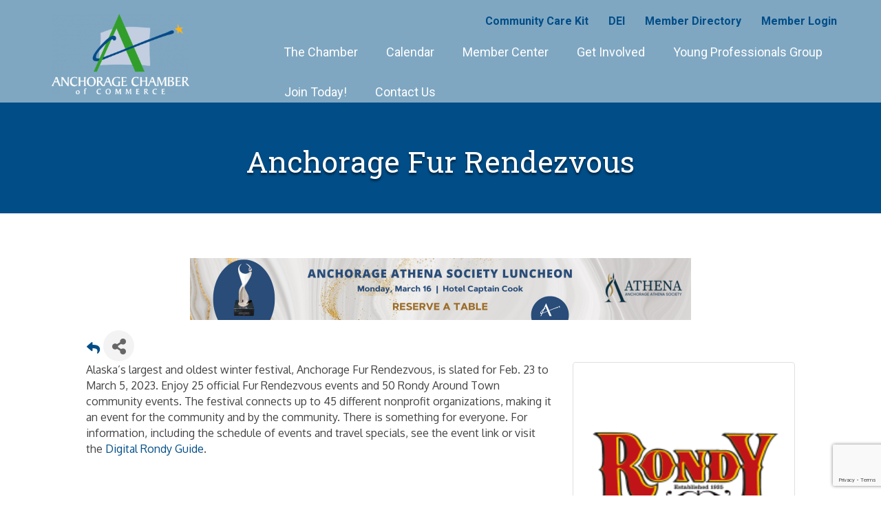

--- FILE ---
content_type: text/html; charset=utf-8
request_url: https://www.google.com/recaptcha/enterprise/anchor?ar=1&k=6LfI_T8rAAAAAMkWHrLP_GfSf3tLy9tKa839wcWa&co=aHR0cHM6Ly9idXNpbmVzcy5hbmNob3JhZ2VjaGFtYmVyLm9yZzo0NDM.&hl=en&v=PoyoqOPhxBO7pBk68S4YbpHZ&size=invisible&anchor-ms=20000&execute-ms=30000&cb=1ynoe0n1urjb
body_size: 48783
content:
<!DOCTYPE HTML><html dir="ltr" lang="en"><head><meta http-equiv="Content-Type" content="text/html; charset=UTF-8">
<meta http-equiv="X-UA-Compatible" content="IE=edge">
<title>reCAPTCHA</title>
<style type="text/css">
/* cyrillic-ext */
@font-face {
  font-family: 'Roboto';
  font-style: normal;
  font-weight: 400;
  font-stretch: 100%;
  src: url(//fonts.gstatic.com/s/roboto/v48/KFO7CnqEu92Fr1ME7kSn66aGLdTylUAMa3GUBHMdazTgWw.woff2) format('woff2');
  unicode-range: U+0460-052F, U+1C80-1C8A, U+20B4, U+2DE0-2DFF, U+A640-A69F, U+FE2E-FE2F;
}
/* cyrillic */
@font-face {
  font-family: 'Roboto';
  font-style: normal;
  font-weight: 400;
  font-stretch: 100%;
  src: url(//fonts.gstatic.com/s/roboto/v48/KFO7CnqEu92Fr1ME7kSn66aGLdTylUAMa3iUBHMdazTgWw.woff2) format('woff2');
  unicode-range: U+0301, U+0400-045F, U+0490-0491, U+04B0-04B1, U+2116;
}
/* greek-ext */
@font-face {
  font-family: 'Roboto';
  font-style: normal;
  font-weight: 400;
  font-stretch: 100%;
  src: url(//fonts.gstatic.com/s/roboto/v48/KFO7CnqEu92Fr1ME7kSn66aGLdTylUAMa3CUBHMdazTgWw.woff2) format('woff2');
  unicode-range: U+1F00-1FFF;
}
/* greek */
@font-face {
  font-family: 'Roboto';
  font-style: normal;
  font-weight: 400;
  font-stretch: 100%;
  src: url(//fonts.gstatic.com/s/roboto/v48/KFO7CnqEu92Fr1ME7kSn66aGLdTylUAMa3-UBHMdazTgWw.woff2) format('woff2');
  unicode-range: U+0370-0377, U+037A-037F, U+0384-038A, U+038C, U+038E-03A1, U+03A3-03FF;
}
/* math */
@font-face {
  font-family: 'Roboto';
  font-style: normal;
  font-weight: 400;
  font-stretch: 100%;
  src: url(//fonts.gstatic.com/s/roboto/v48/KFO7CnqEu92Fr1ME7kSn66aGLdTylUAMawCUBHMdazTgWw.woff2) format('woff2');
  unicode-range: U+0302-0303, U+0305, U+0307-0308, U+0310, U+0312, U+0315, U+031A, U+0326-0327, U+032C, U+032F-0330, U+0332-0333, U+0338, U+033A, U+0346, U+034D, U+0391-03A1, U+03A3-03A9, U+03B1-03C9, U+03D1, U+03D5-03D6, U+03F0-03F1, U+03F4-03F5, U+2016-2017, U+2034-2038, U+203C, U+2040, U+2043, U+2047, U+2050, U+2057, U+205F, U+2070-2071, U+2074-208E, U+2090-209C, U+20D0-20DC, U+20E1, U+20E5-20EF, U+2100-2112, U+2114-2115, U+2117-2121, U+2123-214F, U+2190, U+2192, U+2194-21AE, U+21B0-21E5, U+21F1-21F2, U+21F4-2211, U+2213-2214, U+2216-22FF, U+2308-230B, U+2310, U+2319, U+231C-2321, U+2336-237A, U+237C, U+2395, U+239B-23B7, U+23D0, U+23DC-23E1, U+2474-2475, U+25AF, U+25B3, U+25B7, U+25BD, U+25C1, U+25CA, U+25CC, U+25FB, U+266D-266F, U+27C0-27FF, U+2900-2AFF, U+2B0E-2B11, U+2B30-2B4C, U+2BFE, U+3030, U+FF5B, U+FF5D, U+1D400-1D7FF, U+1EE00-1EEFF;
}
/* symbols */
@font-face {
  font-family: 'Roboto';
  font-style: normal;
  font-weight: 400;
  font-stretch: 100%;
  src: url(//fonts.gstatic.com/s/roboto/v48/KFO7CnqEu92Fr1ME7kSn66aGLdTylUAMaxKUBHMdazTgWw.woff2) format('woff2');
  unicode-range: U+0001-000C, U+000E-001F, U+007F-009F, U+20DD-20E0, U+20E2-20E4, U+2150-218F, U+2190, U+2192, U+2194-2199, U+21AF, U+21E6-21F0, U+21F3, U+2218-2219, U+2299, U+22C4-22C6, U+2300-243F, U+2440-244A, U+2460-24FF, U+25A0-27BF, U+2800-28FF, U+2921-2922, U+2981, U+29BF, U+29EB, U+2B00-2BFF, U+4DC0-4DFF, U+FFF9-FFFB, U+10140-1018E, U+10190-1019C, U+101A0, U+101D0-101FD, U+102E0-102FB, U+10E60-10E7E, U+1D2C0-1D2D3, U+1D2E0-1D37F, U+1F000-1F0FF, U+1F100-1F1AD, U+1F1E6-1F1FF, U+1F30D-1F30F, U+1F315, U+1F31C, U+1F31E, U+1F320-1F32C, U+1F336, U+1F378, U+1F37D, U+1F382, U+1F393-1F39F, U+1F3A7-1F3A8, U+1F3AC-1F3AF, U+1F3C2, U+1F3C4-1F3C6, U+1F3CA-1F3CE, U+1F3D4-1F3E0, U+1F3ED, U+1F3F1-1F3F3, U+1F3F5-1F3F7, U+1F408, U+1F415, U+1F41F, U+1F426, U+1F43F, U+1F441-1F442, U+1F444, U+1F446-1F449, U+1F44C-1F44E, U+1F453, U+1F46A, U+1F47D, U+1F4A3, U+1F4B0, U+1F4B3, U+1F4B9, U+1F4BB, U+1F4BF, U+1F4C8-1F4CB, U+1F4D6, U+1F4DA, U+1F4DF, U+1F4E3-1F4E6, U+1F4EA-1F4ED, U+1F4F7, U+1F4F9-1F4FB, U+1F4FD-1F4FE, U+1F503, U+1F507-1F50B, U+1F50D, U+1F512-1F513, U+1F53E-1F54A, U+1F54F-1F5FA, U+1F610, U+1F650-1F67F, U+1F687, U+1F68D, U+1F691, U+1F694, U+1F698, U+1F6AD, U+1F6B2, U+1F6B9-1F6BA, U+1F6BC, U+1F6C6-1F6CF, U+1F6D3-1F6D7, U+1F6E0-1F6EA, U+1F6F0-1F6F3, U+1F6F7-1F6FC, U+1F700-1F7FF, U+1F800-1F80B, U+1F810-1F847, U+1F850-1F859, U+1F860-1F887, U+1F890-1F8AD, U+1F8B0-1F8BB, U+1F8C0-1F8C1, U+1F900-1F90B, U+1F93B, U+1F946, U+1F984, U+1F996, U+1F9E9, U+1FA00-1FA6F, U+1FA70-1FA7C, U+1FA80-1FA89, U+1FA8F-1FAC6, U+1FACE-1FADC, U+1FADF-1FAE9, U+1FAF0-1FAF8, U+1FB00-1FBFF;
}
/* vietnamese */
@font-face {
  font-family: 'Roboto';
  font-style: normal;
  font-weight: 400;
  font-stretch: 100%;
  src: url(//fonts.gstatic.com/s/roboto/v48/KFO7CnqEu92Fr1ME7kSn66aGLdTylUAMa3OUBHMdazTgWw.woff2) format('woff2');
  unicode-range: U+0102-0103, U+0110-0111, U+0128-0129, U+0168-0169, U+01A0-01A1, U+01AF-01B0, U+0300-0301, U+0303-0304, U+0308-0309, U+0323, U+0329, U+1EA0-1EF9, U+20AB;
}
/* latin-ext */
@font-face {
  font-family: 'Roboto';
  font-style: normal;
  font-weight: 400;
  font-stretch: 100%;
  src: url(//fonts.gstatic.com/s/roboto/v48/KFO7CnqEu92Fr1ME7kSn66aGLdTylUAMa3KUBHMdazTgWw.woff2) format('woff2');
  unicode-range: U+0100-02BA, U+02BD-02C5, U+02C7-02CC, U+02CE-02D7, U+02DD-02FF, U+0304, U+0308, U+0329, U+1D00-1DBF, U+1E00-1E9F, U+1EF2-1EFF, U+2020, U+20A0-20AB, U+20AD-20C0, U+2113, U+2C60-2C7F, U+A720-A7FF;
}
/* latin */
@font-face {
  font-family: 'Roboto';
  font-style: normal;
  font-weight: 400;
  font-stretch: 100%;
  src: url(//fonts.gstatic.com/s/roboto/v48/KFO7CnqEu92Fr1ME7kSn66aGLdTylUAMa3yUBHMdazQ.woff2) format('woff2');
  unicode-range: U+0000-00FF, U+0131, U+0152-0153, U+02BB-02BC, U+02C6, U+02DA, U+02DC, U+0304, U+0308, U+0329, U+2000-206F, U+20AC, U+2122, U+2191, U+2193, U+2212, U+2215, U+FEFF, U+FFFD;
}
/* cyrillic-ext */
@font-face {
  font-family: 'Roboto';
  font-style: normal;
  font-weight: 500;
  font-stretch: 100%;
  src: url(//fonts.gstatic.com/s/roboto/v48/KFO7CnqEu92Fr1ME7kSn66aGLdTylUAMa3GUBHMdazTgWw.woff2) format('woff2');
  unicode-range: U+0460-052F, U+1C80-1C8A, U+20B4, U+2DE0-2DFF, U+A640-A69F, U+FE2E-FE2F;
}
/* cyrillic */
@font-face {
  font-family: 'Roboto';
  font-style: normal;
  font-weight: 500;
  font-stretch: 100%;
  src: url(//fonts.gstatic.com/s/roboto/v48/KFO7CnqEu92Fr1ME7kSn66aGLdTylUAMa3iUBHMdazTgWw.woff2) format('woff2');
  unicode-range: U+0301, U+0400-045F, U+0490-0491, U+04B0-04B1, U+2116;
}
/* greek-ext */
@font-face {
  font-family: 'Roboto';
  font-style: normal;
  font-weight: 500;
  font-stretch: 100%;
  src: url(//fonts.gstatic.com/s/roboto/v48/KFO7CnqEu92Fr1ME7kSn66aGLdTylUAMa3CUBHMdazTgWw.woff2) format('woff2');
  unicode-range: U+1F00-1FFF;
}
/* greek */
@font-face {
  font-family: 'Roboto';
  font-style: normal;
  font-weight: 500;
  font-stretch: 100%;
  src: url(//fonts.gstatic.com/s/roboto/v48/KFO7CnqEu92Fr1ME7kSn66aGLdTylUAMa3-UBHMdazTgWw.woff2) format('woff2');
  unicode-range: U+0370-0377, U+037A-037F, U+0384-038A, U+038C, U+038E-03A1, U+03A3-03FF;
}
/* math */
@font-face {
  font-family: 'Roboto';
  font-style: normal;
  font-weight: 500;
  font-stretch: 100%;
  src: url(//fonts.gstatic.com/s/roboto/v48/KFO7CnqEu92Fr1ME7kSn66aGLdTylUAMawCUBHMdazTgWw.woff2) format('woff2');
  unicode-range: U+0302-0303, U+0305, U+0307-0308, U+0310, U+0312, U+0315, U+031A, U+0326-0327, U+032C, U+032F-0330, U+0332-0333, U+0338, U+033A, U+0346, U+034D, U+0391-03A1, U+03A3-03A9, U+03B1-03C9, U+03D1, U+03D5-03D6, U+03F0-03F1, U+03F4-03F5, U+2016-2017, U+2034-2038, U+203C, U+2040, U+2043, U+2047, U+2050, U+2057, U+205F, U+2070-2071, U+2074-208E, U+2090-209C, U+20D0-20DC, U+20E1, U+20E5-20EF, U+2100-2112, U+2114-2115, U+2117-2121, U+2123-214F, U+2190, U+2192, U+2194-21AE, U+21B0-21E5, U+21F1-21F2, U+21F4-2211, U+2213-2214, U+2216-22FF, U+2308-230B, U+2310, U+2319, U+231C-2321, U+2336-237A, U+237C, U+2395, U+239B-23B7, U+23D0, U+23DC-23E1, U+2474-2475, U+25AF, U+25B3, U+25B7, U+25BD, U+25C1, U+25CA, U+25CC, U+25FB, U+266D-266F, U+27C0-27FF, U+2900-2AFF, U+2B0E-2B11, U+2B30-2B4C, U+2BFE, U+3030, U+FF5B, U+FF5D, U+1D400-1D7FF, U+1EE00-1EEFF;
}
/* symbols */
@font-face {
  font-family: 'Roboto';
  font-style: normal;
  font-weight: 500;
  font-stretch: 100%;
  src: url(//fonts.gstatic.com/s/roboto/v48/KFO7CnqEu92Fr1ME7kSn66aGLdTylUAMaxKUBHMdazTgWw.woff2) format('woff2');
  unicode-range: U+0001-000C, U+000E-001F, U+007F-009F, U+20DD-20E0, U+20E2-20E4, U+2150-218F, U+2190, U+2192, U+2194-2199, U+21AF, U+21E6-21F0, U+21F3, U+2218-2219, U+2299, U+22C4-22C6, U+2300-243F, U+2440-244A, U+2460-24FF, U+25A0-27BF, U+2800-28FF, U+2921-2922, U+2981, U+29BF, U+29EB, U+2B00-2BFF, U+4DC0-4DFF, U+FFF9-FFFB, U+10140-1018E, U+10190-1019C, U+101A0, U+101D0-101FD, U+102E0-102FB, U+10E60-10E7E, U+1D2C0-1D2D3, U+1D2E0-1D37F, U+1F000-1F0FF, U+1F100-1F1AD, U+1F1E6-1F1FF, U+1F30D-1F30F, U+1F315, U+1F31C, U+1F31E, U+1F320-1F32C, U+1F336, U+1F378, U+1F37D, U+1F382, U+1F393-1F39F, U+1F3A7-1F3A8, U+1F3AC-1F3AF, U+1F3C2, U+1F3C4-1F3C6, U+1F3CA-1F3CE, U+1F3D4-1F3E0, U+1F3ED, U+1F3F1-1F3F3, U+1F3F5-1F3F7, U+1F408, U+1F415, U+1F41F, U+1F426, U+1F43F, U+1F441-1F442, U+1F444, U+1F446-1F449, U+1F44C-1F44E, U+1F453, U+1F46A, U+1F47D, U+1F4A3, U+1F4B0, U+1F4B3, U+1F4B9, U+1F4BB, U+1F4BF, U+1F4C8-1F4CB, U+1F4D6, U+1F4DA, U+1F4DF, U+1F4E3-1F4E6, U+1F4EA-1F4ED, U+1F4F7, U+1F4F9-1F4FB, U+1F4FD-1F4FE, U+1F503, U+1F507-1F50B, U+1F50D, U+1F512-1F513, U+1F53E-1F54A, U+1F54F-1F5FA, U+1F610, U+1F650-1F67F, U+1F687, U+1F68D, U+1F691, U+1F694, U+1F698, U+1F6AD, U+1F6B2, U+1F6B9-1F6BA, U+1F6BC, U+1F6C6-1F6CF, U+1F6D3-1F6D7, U+1F6E0-1F6EA, U+1F6F0-1F6F3, U+1F6F7-1F6FC, U+1F700-1F7FF, U+1F800-1F80B, U+1F810-1F847, U+1F850-1F859, U+1F860-1F887, U+1F890-1F8AD, U+1F8B0-1F8BB, U+1F8C0-1F8C1, U+1F900-1F90B, U+1F93B, U+1F946, U+1F984, U+1F996, U+1F9E9, U+1FA00-1FA6F, U+1FA70-1FA7C, U+1FA80-1FA89, U+1FA8F-1FAC6, U+1FACE-1FADC, U+1FADF-1FAE9, U+1FAF0-1FAF8, U+1FB00-1FBFF;
}
/* vietnamese */
@font-face {
  font-family: 'Roboto';
  font-style: normal;
  font-weight: 500;
  font-stretch: 100%;
  src: url(//fonts.gstatic.com/s/roboto/v48/KFO7CnqEu92Fr1ME7kSn66aGLdTylUAMa3OUBHMdazTgWw.woff2) format('woff2');
  unicode-range: U+0102-0103, U+0110-0111, U+0128-0129, U+0168-0169, U+01A0-01A1, U+01AF-01B0, U+0300-0301, U+0303-0304, U+0308-0309, U+0323, U+0329, U+1EA0-1EF9, U+20AB;
}
/* latin-ext */
@font-face {
  font-family: 'Roboto';
  font-style: normal;
  font-weight: 500;
  font-stretch: 100%;
  src: url(//fonts.gstatic.com/s/roboto/v48/KFO7CnqEu92Fr1ME7kSn66aGLdTylUAMa3KUBHMdazTgWw.woff2) format('woff2');
  unicode-range: U+0100-02BA, U+02BD-02C5, U+02C7-02CC, U+02CE-02D7, U+02DD-02FF, U+0304, U+0308, U+0329, U+1D00-1DBF, U+1E00-1E9F, U+1EF2-1EFF, U+2020, U+20A0-20AB, U+20AD-20C0, U+2113, U+2C60-2C7F, U+A720-A7FF;
}
/* latin */
@font-face {
  font-family: 'Roboto';
  font-style: normal;
  font-weight: 500;
  font-stretch: 100%;
  src: url(//fonts.gstatic.com/s/roboto/v48/KFO7CnqEu92Fr1ME7kSn66aGLdTylUAMa3yUBHMdazQ.woff2) format('woff2');
  unicode-range: U+0000-00FF, U+0131, U+0152-0153, U+02BB-02BC, U+02C6, U+02DA, U+02DC, U+0304, U+0308, U+0329, U+2000-206F, U+20AC, U+2122, U+2191, U+2193, U+2212, U+2215, U+FEFF, U+FFFD;
}
/* cyrillic-ext */
@font-face {
  font-family: 'Roboto';
  font-style: normal;
  font-weight: 900;
  font-stretch: 100%;
  src: url(//fonts.gstatic.com/s/roboto/v48/KFO7CnqEu92Fr1ME7kSn66aGLdTylUAMa3GUBHMdazTgWw.woff2) format('woff2');
  unicode-range: U+0460-052F, U+1C80-1C8A, U+20B4, U+2DE0-2DFF, U+A640-A69F, U+FE2E-FE2F;
}
/* cyrillic */
@font-face {
  font-family: 'Roboto';
  font-style: normal;
  font-weight: 900;
  font-stretch: 100%;
  src: url(//fonts.gstatic.com/s/roboto/v48/KFO7CnqEu92Fr1ME7kSn66aGLdTylUAMa3iUBHMdazTgWw.woff2) format('woff2');
  unicode-range: U+0301, U+0400-045F, U+0490-0491, U+04B0-04B1, U+2116;
}
/* greek-ext */
@font-face {
  font-family: 'Roboto';
  font-style: normal;
  font-weight: 900;
  font-stretch: 100%;
  src: url(//fonts.gstatic.com/s/roboto/v48/KFO7CnqEu92Fr1ME7kSn66aGLdTylUAMa3CUBHMdazTgWw.woff2) format('woff2');
  unicode-range: U+1F00-1FFF;
}
/* greek */
@font-face {
  font-family: 'Roboto';
  font-style: normal;
  font-weight: 900;
  font-stretch: 100%;
  src: url(//fonts.gstatic.com/s/roboto/v48/KFO7CnqEu92Fr1ME7kSn66aGLdTylUAMa3-UBHMdazTgWw.woff2) format('woff2');
  unicode-range: U+0370-0377, U+037A-037F, U+0384-038A, U+038C, U+038E-03A1, U+03A3-03FF;
}
/* math */
@font-face {
  font-family: 'Roboto';
  font-style: normal;
  font-weight: 900;
  font-stretch: 100%;
  src: url(//fonts.gstatic.com/s/roboto/v48/KFO7CnqEu92Fr1ME7kSn66aGLdTylUAMawCUBHMdazTgWw.woff2) format('woff2');
  unicode-range: U+0302-0303, U+0305, U+0307-0308, U+0310, U+0312, U+0315, U+031A, U+0326-0327, U+032C, U+032F-0330, U+0332-0333, U+0338, U+033A, U+0346, U+034D, U+0391-03A1, U+03A3-03A9, U+03B1-03C9, U+03D1, U+03D5-03D6, U+03F0-03F1, U+03F4-03F5, U+2016-2017, U+2034-2038, U+203C, U+2040, U+2043, U+2047, U+2050, U+2057, U+205F, U+2070-2071, U+2074-208E, U+2090-209C, U+20D0-20DC, U+20E1, U+20E5-20EF, U+2100-2112, U+2114-2115, U+2117-2121, U+2123-214F, U+2190, U+2192, U+2194-21AE, U+21B0-21E5, U+21F1-21F2, U+21F4-2211, U+2213-2214, U+2216-22FF, U+2308-230B, U+2310, U+2319, U+231C-2321, U+2336-237A, U+237C, U+2395, U+239B-23B7, U+23D0, U+23DC-23E1, U+2474-2475, U+25AF, U+25B3, U+25B7, U+25BD, U+25C1, U+25CA, U+25CC, U+25FB, U+266D-266F, U+27C0-27FF, U+2900-2AFF, U+2B0E-2B11, U+2B30-2B4C, U+2BFE, U+3030, U+FF5B, U+FF5D, U+1D400-1D7FF, U+1EE00-1EEFF;
}
/* symbols */
@font-face {
  font-family: 'Roboto';
  font-style: normal;
  font-weight: 900;
  font-stretch: 100%;
  src: url(//fonts.gstatic.com/s/roboto/v48/KFO7CnqEu92Fr1ME7kSn66aGLdTylUAMaxKUBHMdazTgWw.woff2) format('woff2');
  unicode-range: U+0001-000C, U+000E-001F, U+007F-009F, U+20DD-20E0, U+20E2-20E4, U+2150-218F, U+2190, U+2192, U+2194-2199, U+21AF, U+21E6-21F0, U+21F3, U+2218-2219, U+2299, U+22C4-22C6, U+2300-243F, U+2440-244A, U+2460-24FF, U+25A0-27BF, U+2800-28FF, U+2921-2922, U+2981, U+29BF, U+29EB, U+2B00-2BFF, U+4DC0-4DFF, U+FFF9-FFFB, U+10140-1018E, U+10190-1019C, U+101A0, U+101D0-101FD, U+102E0-102FB, U+10E60-10E7E, U+1D2C0-1D2D3, U+1D2E0-1D37F, U+1F000-1F0FF, U+1F100-1F1AD, U+1F1E6-1F1FF, U+1F30D-1F30F, U+1F315, U+1F31C, U+1F31E, U+1F320-1F32C, U+1F336, U+1F378, U+1F37D, U+1F382, U+1F393-1F39F, U+1F3A7-1F3A8, U+1F3AC-1F3AF, U+1F3C2, U+1F3C4-1F3C6, U+1F3CA-1F3CE, U+1F3D4-1F3E0, U+1F3ED, U+1F3F1-1F3F3, U+1F3F5-1F3F7, U+1F408, U+1F415, U+1F41F, U+1F426, U+1F43F, U+1F441-1F442, U+1F444, U+1F446-1F449, U+1F44C-1F44E, U+1F453, U+1F46A, U+1F47D, U+1F4A3, U+1F4B0, U+1F4B3, U+1F4B9, U+1F4BB, U+1F4BF, U+1F4C8-1F4CB, U+1F4D6, U+1F4DA, U+1F4DF, U+1F4E3-1F4E6, U+1F4EA-1F4ED, U+1F4F7, U+1F4F9-1F4FB, U+1F4FD-1F4FE, U+1F503, U+1F507-1F50B, U+1F50D, U+1F512-1F513, U+1F53E-1F54A, U+1F54F-1F5FA, U+1F610, U+1F650-1F67F, U+1F687, U+1F68D, U+1F691, U+1F694, U+1F698, U+1F6AD, U+1F6B2, U+1F6B9-1F6BA, U+1F6BC, U+1F6C6-1F6CF, U+1F6D3-1F6D7, U+1F6E0-1F6EA, U+1F6F0-1F6F3, U+1F6F7-1F6FC, U+1F700-1F7FF, U+1F800-1F80B, U+1F810-1F847, U+1F850-1F859, U+1F860-1F887, U+1F890-1F8AD, U+1F8B0-1F8BB, U+1F8C0-1F8C1, U+1F900-1F90B, U+1F93B, U+1F946, U+1F984, U+1F996, U+1F9E9, U+1FA00-1FA6F, U+1FA70-1FA7C, U+1FA80-1FA89, U+1FA8F-1FAC6, U+1FACE-1FADC, U+1FADF-1FAE9, U+1FAF0-1FAF8, U+1FB00-1FBFF;
}
/* vietnamese */
@font-face {
  font-family: 'Roboto';
  font-style: normal;
  font-weight: 900;
  font-stretch: 100%;
  src: url(//fonts.gstatic.com/s/roboto/v48/KFO7CnqEu92Fr1ME7kSn66aGLdTylUAMa3OUBHMdazTgWw.woff2) format('woff2');
  unicode-range: U+0102-0103, U+0110-0111, U+0128-0129, U+0168-0169, U+01A0-01A1, U+01AF-01B0, U+0300-0301, U+0303-0304, U+0308-0309, U+0323, U+0329, U+1EA0-1EF9, U+20AB;
}
/* latin-ext */
@font-face {
  font-family: 'Roboto';
  font-style: normal;
  font-weight: 900;
  font-stretch: 100%;
  src: url(//fonts.gstatic.com/s/roboto/v48/KFO7CnqEu92Fr1ME7kSn66aGLdTylUAMa3KUBHMdazTgWw.woff2) format('woff2');
  unicode-range: U+0100-02BA, U+02BD-02C5, U+02C7-02CC, U+02CE-02D7, U+02DD-02FF, U+0304, U+0308, U+0329, U+1D00-1DBF, U+1E00-1E9F, U+1EF2-1EFF, U+2020, U+20A0-20AB, U+20AD-20C0, U+2113, U+2C60-2C7F, U+A720-A7FF;
}
/* latin */
@font-face {
  font-family: 'Roboto';
  font-style: normal;
  font-weight: 900;
  font-stretch: 100%;
  src: url(//fonts.gstatic.com/s/roboto/v48/KFO7CnqEu92Fr1ME7kSn66aGLdTylUAMa3yUBHMdazQ.woff2) format('woff2');
  unicode-range: U+0000-00FF, U+0131, U+0152-0153, U+02BB-02BC, U+02C6, U+02DA, U+02DC, U+0304, U+0308, U+0329, U+2000-206F, U+20AC, U+2122, U+2191, U+2193, U+2212, U+2215, U+FEFF, U+FFFD;
}

</style>
<link rel="stylesheet" type="text/css" href="https://www.gstatic.com/recaptcha/releases/PoyoqOPhxBO7pBk68S4YbpHZ/styles__ltr.css">
<script nonce="iDzM6V0gvTwbbYR1NkFA7g" type="text/javascript">window['__recaptcha_api'] = 'https://www.google.com/recaptcha/enterprise/';</script>
<script type="text/javascript" src="https://www.gstatic.com/recaptcha/releases/PoyoqOPhxBO7pBk68S4YbpHZ/recaptcha__en.js" nonce="iDzM6V0gvTwbbYR1NkFA7g">
      
    </script></head>
<body><div id="rc-anchor-alert" class="rc-anchor-alert"></div>
<input type="hidden" id="recaptcha-token" value="[base64]">
<script type="text/javascript" nonce="iDzM6V0gvTwbbYR1NkFA7g">
      recaptcha.anchor.Main.init("[\x22ainput\x22,[\x22bgdata\x22,\x22\x22,\[base64]/[base64]/[base64]/KE4oMTI0LHYsdi5HKSxMWihsLHYpKTpOKDEyNCx2LGwpLFYpLHYpLFQpKSxGKDE3MSx2KX0scjc9ZnVuY3Rpb24obCl7cmV0dXJuIGx9LEM9ZnVuY3Rpb24obCxWLHYpe04odixsLFYpLFZbYWtdPTI3OTZ9LG49ZnVuY3Rpb24obCxWKXtWLlg9KChWLlg/[base64]/[base64]/[base64]/[base64]/[base64]/[base64]/[base64]/[base64]/[base64]/[base64]/[base64]\\u003d\x22,\[base64]\\u003d\\u003d\x22,\x22wr82dcK5XQ/Cl0LDi8OXwr5gBcK/GEfCmhPDmsOfw7vDvsKdUzLCicKRGynCsG4Hf8OewrPDrcK2w64QN3hvdEPCjcK4w7g2U8O9B13Dp8KPcEzCkMONw6FoRMKtA8KiRcKAPsKfwqJrwpDCtDE/wrtPw5PDnwhKwpnCmnoTwpfDrGdOB8Orwqh0w4bDkEjCknIBwqTCh8Ofw7DChcKMw4ZaBX1bdl3CojRtScK1a3zDmMKTUhNoa8O1wp0BASoEacO8w77DiwbDssOWYsODeMOmFcKiw5J7dzk6ciQreiVTwrnDo38HEi1tw5hww5gUw4DDizNlTiRAIk/Ch8KPw6ZyTTYnGMOSwrDDgwbDqcOwL3zDuzN+OSdfwpjCsBQ4wq85eUfCgsO5woPCojfCgBnDgw05w7LDlsKow4ohw75VY1TCrcKvw7PDj8OwZcO8HsOVwrxfw4g4TRTDksKJwrHCmDAaXVzCrsOob8Kqw6RbwqzCt1BJNMOuIsK5WmfCnkIKAn/DqmnDocOjwpU5esKtVMKBw4F6F8KKMcO9w6/Cj2nCkcO9w5IBfMOldicuKsOYw53Cp8Ovw7fCnUNYw4Flwo3Cj0Y6KDxcw4nCgizDv2sNZDUuKhl1w5LDjRZYHxJaTcKcw7gsw5PCi8OKTcObwr9YNMK7KsKQfHtww7HDrzPDtMK/wpbCu3fDvl/[base64]/w7rCsnpjGHBtcW/DmCErGcO0TFXClMOwW8OcwrtUDcK9woLCnsOAw6TCkD/CnngoBiIaFl0/w6jDmgFbWDXCq2hUwpHCuMOiw6ZnE8O/wpnDhVYxDsKVNC3CnEDCi149wrrCisK+PSVtw5nDhzjCvsONM8KZw6AJwrUQw7wdX8OAN8K8w5rDicKCCiB/w5bDnMKHw4MCa8Oqw5XCkR3CiMOjw44Mw4LDnMKAwrPCtcKuw43DgMK7w6ptw4zDv8OqVHgycMKowqfDhMOKw70VNgYJwrt2cnnCoSDDgcOWw4jCo8KNRcK7Qj3DmmsjwqUfw7RQwrrCjSTDpsOdYS7DqWbDmsKgwr/DrwjDkkvCj8Omwr9KCiTCqmM5woxaw793w5tcJMOjDx1aw4DCgsKQw63CjDLCkgjCjnfClW7CgwphV8OzA0dCBMKowr7DgRM7w7PCqjfDq8KXJsK3FUXDmcKOw5jCpyvDrhg+w5zCpRMRQ3Zdwr9YI8OzBsK3w5LCjH7CjVTCn8KNWMKfPxpedTYWw6/DrMKhw7LCrUhFHCHDvSMLM8OvdRlfUTjCkGnDoRsmw7MWwpspS8KdwpxPw6cqwoluTsOXXVc7Mw7CvG7CrAVpcQs3cTfDicKWwooQw6DDh8Oyw6VGwrPDq8KZFzlUwonCli/Cm1RGf8OrTMKLw4vCpsOQwofCvsOReH7Do8KkQlnDqBtsO1ZSwoJdwrEQw5XCqMKfwq3CkcKhwqsRXzLCrU0jw4fCkMKRTyNAw41Tw5Zcw7vCnsKKwrfDo8O0SBxlwpkdwoNmQyLCqcKdw5hxwoVHwqlPdTDDhcKYFw0HJj/ChsKpT8OWwpjCn8OAWMKEw6cPA8KKw70/wrzCqcKTeENwwqVww7x/w6Eiw5PDjsKoZ8KmwqJXUzXCkXArw4APQ0JYwoIDwqrDnMK9wo7DucKow5Q/[base64]/[base64]/CkMK0w4tewrMSAibDjjkzwq1bwr5kGGxbwpbCs8KXO8OqWnDDmmcQwqnDhsOpw6fDj0dtw4LDkcKufMKeXgV1UjXDmVs3ZcKDwoPDsWIjHn5SYxPCmxvDvjYfwoo3FWPCkBPDiUxBFMOMw7HCu2/[base64]/wrjCsmoICBtCEwPDjT7Cqx/CocK0UXBiwrZYwq9Awp3DjMOTe2Yew7XDuMKawobCmsOIwoPDn8KgV2bCsQcRMMKvwp3Dj20rwrACcmvCi3pgwrzCjMOVfBfCp8O+VMOOw77CqhE4PsKbwqTCjSQZFcOYw7ZZw6hew7LDjC/DkDwzC8Ocw6glwqoWwrE2SMOBeBrDuMOsw7Y/TsKXZMKkbWfCrMKcMTMPw4wfwojCnMK+WAzCk8OpZcOJdcK4f8OVacKkEMOjwo/ClAd3wp56dcOUJcK9w4d9w4pPLcObSsO9fcKqIsOdw6cnMDbCvgTDqsK+wr/DssOJS8Kfw5fDk8Khw69/JMKbLcO+w60gwoliw41Wwptlwo3DrsO/w4DDklp0dsKROsKGw6EIw5HDucKQw55GB2dwwrjDoGNyBljCok4sK8Ksw5kVwrrCgS9Vwq/DlCrDjcKPwo/DocOMw4vCh8K2wo8Xf8KkLxLCr8OCAMKuV8KpwpQ8w6TDol0Lwq7Cl1Vzw7jDin0jSADDiVHCssKOwqDDrcOEw79BNAVXw6HDssK9V8OIw4AAwqLCo8Olw6bDssKwBsO7w6DCjl4Gw5YARzw/w7sPWMOUXWZQw7wswoPCiWQxw5rCscKzATMOUgPDnC/ChMKKw7TDjMKGwpBwK3Ziwo7DliXCoMKUczVmwqXCsMOqw7lbE2QSw67DpWjCnMK2wrEcRMOxZMKDwqPDiVbDq8Odwot8wp0jRcOSw5sLUcK5w73Cq8KDwqHCn2jDsMKCwoxmwodqwqcyX8OPw5EpwpbCkEQlJ37CrsOOw5MbYj4sw7/DizrCocKLw5QBw5XDrWjDugJpS0zDkQ3DgnsPEG/DiSHCvsKzw5vCoMKhw5NXTsOoesOww6zDpSXCknfCvRLDmx/Dv3jCs8Oqw4xiwpAww6lwYwfCocOCwofCpMKrw6vCpF/[base64]/DsRc1wqbCscO4wqEjbcOTd8Kxwqkcwr3DkRfCt8O9wqHDvcOnwohWeMK7wrkSQMOFwqnDmMK6wolgc8O5woNOwqHDsQPCucKYw7phKsKjXVY5woHCpsKCU8K3RntBe8OWw75uU8KdK8Knw4cJNzwwf8OVFMKOwoxfMsOoccOHw4FTw73DuCjDqcOjw7TCsX/DqsOFHF7CrMKSS8KuPMOTw5LDnkBYdMKqwrzDucK/E8K9wq1awoDCnCgCw6xdRcKiwpbDlsOYXcObFELCgTwLKG0xVBrCiwPCq8K4YFI/wqbDlWIuwrLDhMKgw47CkMOzKWXCoCDDjQ/Dqm1XGsOKKw8EwqPCksOBBcKBG3wXE8Ktw6Ufw7HDhcOeK8KYUFTChjHCssKQK8OcBcKCw4Y8w5XCuBEYaMK9w6wzwodMwoRxw5pXw6g/wofDuMKNd1DDjRdcaiTCgn/Clh8SeTgDwqsDw6DDnMOGwpARUMO2GHhlGMOqPMK+EMKCwqx+wpl7bMOxKn9nwr7Ch8OnwoLCoT1MVD7CsBRzecKBSkbDjEHDnSDDu8KqXcOuwozCiMKOWcO/KmnCu8OIwqcgw6tLbsOzwqnCuzDCu8K2MxdTw4pCwpHCt0zCrT7Cny1cwrZSHUzCk8OFwoXDgsKoY8OKwprCkyLDrRx9VQTCokk1aEAhwpDCkcOFCMK5w7cMw4TChXrCqsOvIG/CncOzwqTChGsCw5B4wo3CslvDj8OMw7MiwqEvAB/Djy/[base64]/DnMO9w6zDqcOCZCLDgcKrBsOvN8KdJV/Dmy/[base64]/w5wMwr7DtHQZw5TCuS1EXwXDtiPCnAjDgMKKHcO5wpo3KxfCigLDkCzCuB3DqlcpwroWwp1Kw5jCrjPDlSPCr8OLYnTDk3vDnMKeGsKqYitVC2DDq2sawpHCp8Kcw4rDjsOgwpzDhTnChSjDrm/[base64]/Ds1dnYsO7YgnDtEhow4fCscKxdBjDjUp+w4nCugnCtDNRBW3CtwwgGRBQbsKOw6zCg2vDjcKXB2wow74/[base64]/NlrCs0dKwprCkMKzwpTDnsOCw5zDqzXCmSPDmcOcwr0LworCgcOTdExISMKmw6bDjlTDsRLCjALCn8KZIh5iJUImbGZYwqwHw78IwqHCmcKZw5Q0w77Djx/Dl33DrWsuAcK7TwVrPcOTIsO3w5fCosKAeEpSw6LDkcKUwpEbw67DqsKjEFDDv8KedlnDgmMdw7kFWcKedEhHw7AZwpkdwoPDjjHChCsqw6PDvcKqwo5IRcONwoDDmcKfwqPDplrCr3tmXQjCgMOtZwQTwrBbwpJXw4rDpAp+M8KWSlg6Z1/CrsORwrHDsjVFwpIpDV0hBGY8w7B6MxkAw5hWw7AUWzpnwoTDg8Kuw5LCi8KAwpdNMcO1wqnCsMKZNFnDmmrCnMOGOcObeMOXw4LDmMKhRC9VYk3CvwQlDsOKcMKZTXwhC0kDwrR8woXCmsK8fxozOsKzwpHDq8O6AsORwp/DocKtFEvDiVpJwpYgAU1Kw5hYw4TDjcKbV8KmXC8GUcK5wq1HfFl/BkDClMOBwpIJw6zDkCfDpykzdHVYwo1Iw6rDgsOewoQLwqfCmjjCgcO/[base64]/CvcKDw73CijPCpsOlKcOCFcOsdR3CocKAa8KXYm1Pwo15w7XDhg7DiMOWw6gTw6YGRnVnw6HDvsKqw6bDkcO2w4DDocKLw7YYwp1LJMKIFMOLw6/DrcKEw4HDjMKswq8Bw73DnwsPaXMNU8Oqw58Zw6TCsX7Dnj3DucO7w4/DoUnCl8Ofwr0Lw4zDvGDCtzU3w4EOQ8O+bMOGeVHDmcO9wpwCe8OWWjEUMcKowq5JwojCj0bDo8K/w6o0Lw1/w4sfEEl1w6NQXMOBLHXDmsO3aG/DgsKXFcKyNSrCuwfCiMOow7bCkcK0Fg9sw5J1wpZoL3lFOMOmNsK7wq3Dn8OUaXLDjsOnwrwNwqcVw7RGwoHCkcKyfcKGw77DvzLDpHXCr8OtAMKweWsTw4zDtMOiwq3CqTQ5wrrCnMK8wrcHDcOHRsOQAMO+DBRuY8KYw57CtQt/aMONVChpWjzDkG7CscKsT0Znw4jDikFXwrRLEyvDgQJrwrLDoxzDrWc+fFtDw7PCuVphQ8Oywp8BwprDuhAKw6LCn1FqQcOlZsK6FMOeC8OXaW/DoAFBw5LChRDDnytNZ8Kcw44FwrDDpsONf8OwIWPDl8OIbcOwdsKGw4bDtcKXGDtRXcOXw4XCm1TCtSdRw4A1EMOhwovCosOrQBUYS8KGwrvDtFxPRMKBw5fDun/DiMK+wo13anEYwo7Dj1DDr8OUw6oKw5fDsMO4wqnCk3YYTzXCl8KdbMOZwoHCgsK6w7hqw7bCpMOtE3zDnsOwSxLCg8OOchXCq17CocOYeB7CiRXDu8OSw6t1N8OIUMKjIsO1CALDmMKJbMOoKcK2T8Omw6LClsK4WAwsw53ClcKeVG3CgsKCRsK/L8OMw6tXwoV7LMKuw53DtsO9ZsOzNgXCpWrCusOAwp4Owop8w5Zyw4HCtFbCq2jCjTHCiRLDhcOfc8OcwqLCjMOGwoHDh8Kbw5LDqk84CcK8f1bDji9qw4DClEB/[base64]/wqgKcQPClzrDusOFa8O+ccKnGMOiw58AIsOpbG0KQTLCtzjDtsKawrRmVEPDqABFbnt6XRkyO8OAwoDDrMOEC8OwFkINNhrCoMKyaMKsCcKgwrwvYcOewpFpMMKmwpAWMh4PLXBedH4jR8O/MWfCqkLCqFQxw6NdwpnCu8OQFlAdwoBEIcKbwr7CjsK+w5fCq8Oew7nDv8OeLMOSwpc+wrvCgmrCnsOcdcKJG8K4dRzDnBZqw6MZLsOKwp7DrUlBwoM9R8OuNQXCpMOjw4Bww7bDnEMFw6fCoXx/[base64]/[base64]/CrgvDr8KpdkXDp8KQwr3CpwU6w5vCtcOgXDHDh2BqXMOTOj/DsxEQPFReMMOyIVpmT0vDik/DkkrDv8K+wqPDucO+RsObCW3Do8KPTFRKMsK3w4trOkHDtD5oSMK/w5/CrsOtZcOKwq7CqX/DtsOIw5gWwoXDiS/DjsOrw6RJwrRLwqfDo8KoAcKow6llwqXDvHzDqABAw4DDmg/ClB/DosKbLMO8dMO/JFt8w6ViwoMuwqzDniRtSyQMwphld8K3DUYiwqzCoXwgNDnClMOAbMOwwolvw6fCicOTWcO2w6LDk8K0SSHDmcKCYMOJw6XDknpNwo8aw5zDrcO3SFILw4HDiWoPw73DpXPCmEQFGG/[base64]/CmEUfDsKdw6fCjcO7w54NTHHCpsKMUsK8P2fDlTbDv1vCtcKkPx/DrCPCkGbDlMKHw5fCkUwzKl4kVQoEdMO9SMKRw4fCiEPDpEwXw6jCmnlKFELDmhjDtMO7wqjDnkYbf8O9wpoVw4ZLwozDusKZw7s1QcOlLwViwoZ8w6nCp8K5XwQzIHVGw54EwqsZwpfDmGDCi8Kcw5Q2IcKQwpPCg0DCnAjDvMK8QBXDvhxmARLChsKfQAl/ZADDtMOWVRB9f8Ozw6VCQsOHw7DCqwnDm1FmwqF8O09Zw4YbB1zDp3zCnjzDo8KWw4/[base64]/[base64]/CgMOQAMO9BcOkwq3Cs0TDpsKOCsKJcTRhw63DqW3CjcKowoTDm8KCf8KSwqfDilN/[base64]/TCpOw5sjEhjDlwsKcw8bDlUOIhrDusObwqDCn8OOfMO5H1TCuTvDtsKYXsK/w7XDqzEfciQmw4bCmcOnWm3CgsK+wqhOFcOmw4YbwpTChwXCk8OuQj5OOQopTcKwYH9Rw6DCkRjCtUXCnlfDt8KCw53CnCteF0lCwoXDiHUsw5lnw65TKMO0elvDoMKHZsKZwq5Qf8Kiw6/[base64]/CisOtw6vDgsKKwqI9w6jDlcOzXgbDg3DDqWUMwqc7wobDmhkQw4zCmB/CqwZKw67DrDw/E8KPw4rCjQrCgTJewpo7w4vCuMK6w4ZEV1d3J8KRJMKHLsOOwpMAw7zDlMKTw6EcSC8OF8KNIgUQNlIZwrLDt2vCmxdLQR4ZwojCqyNFw6fDimwYw7zDmRzDucKXPcK4WXJKwpnDkcKmw6XDicK6w6TDrMOQw4fDrsKBwpLDmRXDj20Kw5VawpTDiU/Cu8KZK2wDXj8Qw7wxHHdewow2AMK1OWJQbC3CjcK/w5bDsMKtwqM2w6h+w55kW0PDrVrCnsKBXBBKwqh2c8OpWsKCwoQ5T8K/wopywowhL0ZvwrIdw7YoXcOfLGTDrjTCjCUYw4/DisKaw4HCkcKnw5fCjQDCtHnDgcKuR8KSwoHCusKrGsKww4DCvCRewos4H8KOw7kOwpxxwqTDrsK7dMKEwpR3wognbTbDssOZw4PDjREQwpvDscKDPMOuwpUFwqvDkl/Ds8KKw7jDv8KQEUfClyDDmsO0wrkhwqjDhcO8wqZGwoUeNFPDnlrCjADCt8O5OsKPw4B0AyjCs8KawoZLCEjDq8KWw5TCgxfDmcOwwoHDhMO8dmYpe8KVD1PCk8Ovw5QkGsOow7twwrUZw5jCtMO6Em/ClMKATyxOfMODw7YoOlBoTQfCilHDlVUrwohowp5aJgo5M8O4wpRaGzHCkyXDqGQOw6VDQD7CucKzImbDicKQUH/Cs8KFwqNrLVx9Tz4EHhfCqMOtw7/DqE7Cq8OHeMO3wqMlwp8VUsOUwplGwrvCsMK9N8O/w7l2wrBBQcKmIcOrw7AIEMKUPMO2wrpUwrIxTi9hekIndMORw5DDinPCjmQzUkDDk8Ofw4nDgMOXwobDjcKpMQgPw7QVMcO2M0HDpsK/w49Tw43Cv8OXP8OOwonCilkewrjCssOOw5tlOD5AwqbDhcKUWihiTGrDvcOQwrrDlg47HcKtwq7DgcOIwr7CqcKiH1/[base64]/DoU7DtMKXc8KkbE52wrPDlVrDojczCXbCpCHDtsO6w7/DvMKAckp6w5/CmsKNTxDCnMOhw7EIw6FyR8K2KcOzJcKqw5dPQcO7w6tPw5/[base64]/[base64]/DqlrCs1XDtl0ew5MGw4dxwrd9QwcrfsKyfxgmw6VyHCTCscKSB3LCksOvFcKsVMKdw4/CocOnw48Sw7Fhwolka8OAesKUw7PDjsOqw6ExG8KFwq9+wp3CucKzOcKzwpURwoYMSi5fAAhUw5/[base64]/CtgHClsKjw5DCvmjCqTjDhBwra8K1ST8UGB7DhyFwLGkKwobDpMOKIEQ3UB/DscOuwrkFORoQAQ/Cm8O1wqPDksO0w5LCvg3CocO/w6XChAtzwo7DkcK5wpPCgsKRDV/DvMKew51pw4tiwrLDosOXw6dDw7deOidGNMOhRxzDhiXDm8OhT8O9aMKVw5DDhcK/K8O3woIfNsOoJR/CtQ8PwpEsfMOcAcKxMUFEw5UOKcOzGSrDicORATTDtMKJNMOSY0fCuVk0OiTCjBrCpVl3LsO0WkpXw4fCgCnDq8K4wp48w69ywoTDm8Onw51RQETCu8OLwrbClzDClsKhUcOcw4XDqXnDj0DCisOgwojDgwITQsK/DDrDvjnDmsOfwoDCtSU2bkHChWzDtsOFPsK1w6HDpxnCrGvDhjdqw5TDqsKTWnDDmTcRSyjDrMOLfMKqDlDDgzHDi8KGWcOyA8Opw5LDrHF0w5HDpMKdTTQCw7LDlyDDmFt/wodIwpzDuUBWHzLCvxHDhyhpd0bDtVLDvFHCuXTChk8JRFtjNxnDnx0AOVwUw4VJZcOBUnctYU/Crlt7wr8IRsO2d8KnRzJvNMOIw5rDsz1LVMKJD8OeMMO0wroJw68LwqvCskIZw4Q4woXDjXzCusOMOVbCky8lw5rCtsO/w5Rrw7Rbw5laNsKGwo1EwqzDozjDk3U9f0J/[base64]/[base64]/Cgx3DiF7Du8O/LsOBDMO7wqoeewzDosO2w6jDvsKYGcKbw6VXw5TDs0PCpSRyOGhiwpTDh8Ocw7/CqsKIwrQ0w79lC8KLOgTCvcOww4plwrPCt0rCrVttw4HDuCFNWsKBwq/Ctk1sw4QIJsO1wox1DDUuYyRAesKaVX4oG8OSwr8KQlNdw4ZIworDtcKmcMOaw6rDs13DssODEMKFwoFMbcKrw6JFwpFLVcKcYMO/YVzCpE7DvlXCk8KJSMOYwqV/WMKMwrQVXcK8dMOjQxzCjcOEOz3DnCnDgcOEHiDCiCQ3wqMMwonDmcKOJy/[base64]/Ck2wdAg3DoA1eM8OJw5fDnmU6IcOPF8Kzw77CsGteaCDDicKnCiPCrDgBAcKGw4rDocKafhLCvjjCgsO/LsONRz3DjMO7asKaw4TDoCAVwqjCjcOhOcKGT8O3w7vCpg9SRRXDiA3CtgtQw6YAw5/CscKVA8KTS8KkwoRWBjFxwqPChMKXw6LCosOHwrA8djhXA8KaC8Oww6BLW1Mmwql7w5bDtMO/w7oDwrXDqQ9ewrLCongVw4nCpMOOBH/DmcO7wpxSw53DnhbCj1zDtcKww5JVwr3Ci1vDj8OYw40IT8Oifl7DucKLw71qL8OBOMKLwqZqw5M4FsOmwoBtw7kqDhLCiBwvwqJ7VRDCqzJrEijCgSbCnmcvwq08w5TDu2kSQcO7eMKJBD/CmsOlwqvCpW5ewpLDmMOIKcKsM8K+JXMswofDgcKnIcKZw6Efwp0ewp7CrDbChGN+elsNDsOIw4M2bMOmw5DCqcOZw7EcanQUwpPDohbCqMKFTkNHXU3CoDLDtAE+UU11w7zDsjFfecK8RcKTIxfCo8O/w7HDrDHDqMKZLkjDssO/[base64]/CisKwf3vDtQnDjBTDoAM8wrgpwpA1wpzDknlEw7vCu1QLw7PDmz/CpXLCsB/[base64]/DuB3DjsKpIMKVE8OZAcO+w7BhwprCu8OKe8OLwp/DqMKUCHtuw4MWwqnDrMO3cMOdwr9NwprDncKLwpsiYl7CjcKTYsOyC8OrU2NFw5h6dWkIwpXDmsKiwqBGRsK+IcObKsKywpzCp3TCmWBuw6zDqcOUw7/[base64]/CksO7dGJWfgLDmSMBbsOMGVfCnToFwpjDiMOGbMKSw73Dqk3ClMKOwq4Iwo5mVsKqw5jCisOfw6J8w43DoMObwo3DoRbCph7CuHbCncK5w67DiD/[base64]/CgwDDhsOTwqoEGMOkOmthw4FAEsKmwqoFGsOOw70hwp/Do3/DmMO2F8OYTcK7RsKWO8K/[base64]/DixLDm8O8wpEyc8Ktw7QGTwBRwqIbJsO2IMOFw4A5YsKwERQBwpLCrcKaw6ZZw43DgMK/DWDCuEbCm0I/[base64]/w7ULP8KiwqIyFyY2w53Dv8OswpPDssKIMMKww4ErDcKrwqzDhDTCgMKDEcK+w4stw6TDrSsLYQLDkMKAS1BtLMKTCRlJNijDjD/DusORwoDDoyoCHTxqFTjCi8KeH8KASWkQwrtQd8Kaw4lWV8OvM8OXw4VEOFQmwoDDtMKdGTrDiMKUwo5vw6zDo8Oowr/DsRfCpcOfwpJ+GsKEaGTCosO6w4PDhTZ/[base64]/w5ZIKsOqTMOVwrZmSWXChCPClHLClDjDmcO8WBHDgBxywq3CsRHDoMOcWFwew6bCgsOpwr8/w41cV3JPdERCFMOPwrwdw7cWwqnDuzc6wrckw5RnwpkLwp7CicK8KMOgImlgLMKpwoBLa8O6wrbDvMKOw4cGM8OHw7d3JldbVcOmbUnCtcKqwqlqw50Gw5vDoMOuBsK9b0bCucK9wrcgaMOtWCAHG8KSXhU/PVJhKMKaaHDCuxHChA9MClzCq1kwwrEmwrcsw4/[base64]/ClHrCqzxdworDgcOPUcOHw7rDoMKjwqrCo2vDnVEgJ8OXSmHCpD/Dv1UrPsOCFhELw5dwNDIMAMKLw5rDpsOmf8KFwojCoGQfw7cqwoTCkUrDqsKAwr8xwqzDnz3CkB7DjkEvccOwLRnClgLDnGzCgcKvw7Zyw6TCl8O2aX/CqiAfw494c8KzK2TDnWgoZWLDv8KqfXIDwr9sw6UmwooIwoVySMO5IcOqw7swwoEMCsK2UsO7wrUew77Dok1mwoFdw43DmsK6w73CtQJkw4DDu8OSI8KDw4DCqMOUw6ojZz0xDsO/QsO5bCdcwpUUL8K1wqzDvTNoAw/[base64]/f8KLBWPCmMODw5AQJ8K4NMK3wogAwplwwoVow7TCmsKpCSXCgzzClsOnfMK+w7sMw5DCvsOww5nDujDCsXLDhQ0wGMKawpZjwpwNw69FYsOPe8OrworDgsKqdkzCkV/DtcK6w5PClkXDssKjwo5zwoNnwo0Hw5lQQ8OXckPCqMOOdWpQKcK+wrUGb0Ubw7ctwqLDp05CaMOIwp0lw4J0bcOgW8KXwr/Dt8KWQHHClwzCnlTDm8OJIcKAw4IBHArDqBvChMO/w4DCs8OLw4TCnGzDqsOuwoTDj8OrwobCiMOjW8KjcFIrGhbCh8O7w4fDnTJJWBJRSMKZfUcewrnDk2HCh8OMwqPCtMOsw5LDv0bDkAo/w6HCgzLDlkNnw4jCusKYZcK5w6/DjcOkw6Mxwo5Uw7fCv1w8w6taw41dUcOQwrvDp8OIbcK0wpzCoz/CosK/wrvCiMKwUlbClcONw5sww55ZwrUBw5Qcw5jDhUjCnsKiw6TDpsKhwoTDscO1w65kwq/Dk37Dji8Jw47CtifCqMKVHDtdCQHDlE3DuS42GypFw4rDgsOQwqvDqMKCc8KcRhV3w5Amw6ITw6/Dt8KWw45VBMOza044NsO9w44Uw748RQZVw65fdMOTw5oZwpzCvMKuw6AXwpjDtsOAdMOHAMKOacKewozDh8O2wrYRQzIlKGk7LMOHw4jCoMKew5fClsOpw4ZQw6gmNG8LaR/CuhxUw50HHMOrwp3CpyvDpMKaRz3DkcKnwq3CtMKJJcOJw67DvsOew73CoGjCoXlmwpnCjMKLwqAhwrtrw7zCtcKdwqcyS8K+b8OFV8KOwpbDrHEhGUgjw6nCig0CwqTDrcOGw7ZqFcOrw7ULwpLCv8KIwpcRwpArJV9Gd8KEwrRawql/HwrDtcKnehEYw7JLVmbClMKaw5pxScOcw67DhEFkwoozwrbDlUvCr09yw6fDvh0xC39uBi1pX8KRw7I6woMsbsOJwq8iwqNwfBjDg8K8w7Fvw6dXF8Odw4LDmBovwrfDq3zDgBBnO2hpw78AWsKQJ8K4w4ddw7sDAcKEw5/CtkjCgTXCrMOXw4DChMOpaVvDoC/CqRJ5wq0fw7ZIOhcFwq3DpMKEFS93YMOUw5txL14twppMPDzCtUF0UcOTwpA0wqhYIcOSfcK8TQMfw73CsT93LSc7AcO8w4I7V8Kyw5TCtHUpwqbDiMOTwo1Iw41mwpHCkcKYwp7DgcKaHU7Ds8OJwq5qwrIEwqA7wqh/[base64]/Dqy/DiMO5fCnCrMOec0Isw6XCiVLDrVrDqyMXwoR0wqEEw61Fwp/CpwTDoDbDtglTw50bw6csw63CncKKwrDCscOVMm7Dm8OeaTcDw654w5xLwpxPw6ctNX0fw63DqcOUw6/CucKHwoZvWkp8w4pzLUjCs8OewrHDsMKnwoBdw7kuLW4aBi97RmZ3w4MTwozCm8KAw5XDuibDuMOrw6vDoU0+w4t8wpMtw6PDhj7CnMOWw4rCrMKzw4DCkTsrEMKZVsKDw5lYecKmwojCi8ONOMORa8Kdwr/CoFkMw5lpw5LChMKrKcOpD0fCgcOUwp9Wwq/Dp8Oww4XCpiYbw6jCi8Oxw4wtwqPCoVNpwq5vAcODwqLDtMKYN0HDuMOuwpVFaMO/ZMOlwobDi3PCmBsxwovDiHN6w6tyGsKHwqRGLcKbQMO+LhVFw4VuQ8OtU8KyO8KTIsKGecKMfwZOwo9KwrvCo8Obw6/CpcO+HsOYacKYV8KUwpnDhRguPcKxMsKOO8O1wo4ww5rDgFXCvDdywrNzV3HDr0R+B07CscKmw4sbwoAkJsO/Z8KLw7vCoMKfAlrCmcOvVsOvQic2IcOlSQpdN8O3w4QPw7bCgDrDmwXDoyNhL0MgVcKPwozDg8OgYhnDmMOoP8OxO8OUwo7DuToMQS9+wpHDqcO5wqFgw6/DnGzCkhPDonk2wq7CqUPDsRTCoUMXw5hLO1x2wpXDrh7CjsO8w5rCiQ7DicO7D8OzPMK5w40ZZnIBw6lPwpk9UwvDn3fCkVrCjjHCtzXCu8K1NsOmwoQDwrjDq2rDpsKUwqJ1wqjDgMOcEX1QF8OiMMKBwoIIwq0Sw70ZPE/DkzPDvcOgfgjCjMOQYkFIw5RhRsKWw7MPw7pmdFY4w5fDgBzDnWLDv8O9PsOpBEDDsCRlRsKqwr3Di8OVwoDCrRlIeS3DiW/CvsOmw7zCigPCoyHCksKkeDnDskLDrl3DmxDDn07DrsKow7QZQMKTVF/[base64]/wo7DlsOiQAXDjsOFw6g2J8Ofw5bDm8Ogw7vCh8KSdMOUwrt/w4EwwoPCrcKGwr3DrMKXworDm8KswrHCnQFCFgHDi8O8SMKjAmcxwoxYwqPCqcOKw57DmWnDgcK/w5zChFhuK0BSdELCshDDmcO2w5g/wpMhScOOw5fCp8Owwpgkwr8Pwp0/w7dHw79gG8KvW8KtJ8OBDsKXw7MMT8OtD8OVwovDtwDCqsOSJXrCp8OEw5lHwqU9encWDi/DimhcwojCvcOnU2YFwrnCtjzDthMzc8K6XUIqWzsBFcKHe1NXG8OVN8O/UULDmsObYn/Dk8KTwptSeRXCncKJwp7DpGXDp0vDq3Bow5nCrMO0IsOfe8Kff1nCtMKPbcOHwr/CujzCp3VqwpjCtMKMw6nCsEHDpSfDocOwFcKgG2wCGcKJw43DucKwwqAtwoLDj8O4YcOLw5o0wpkUUx3DhcOvw7AwVyd1wpEBLhDDsX3CvCnCikpcw4Q0DcKkwoHDo0lqwo9yH0bDgxzCn8K/[base64]/[base64]/[base64]/[base64]/fcO5w6TCv8KICRrDgsOrwo3CmMKyw7hMw7F9TsOEwprCvMK/w7fDmQ7Ck8OYIR5XEHDDkMOBwpYnIRQdwqPDnGdzX8Kyw4cRWMK2bBXCpC3Cq1bDn1ISKG3DhMKswoddY8OzEijCqsKzEHJIwqbDmsKBwqPDoDnDi1J8w40wecKXI8OTURcTwpnCoSXDtsOHNEzCs2xRwonDk8K/wqkQe8K/K0TCq8OpZW7CtzQ3d8Oee8K/w5PDucOAQsKAN8KWBkAow6HDicKqw4TCqsKwIS7CvcOdwo1CesKmw7jDpcOxw6kJDFbCvMKqAFNjbRfCgcOjw7bCosOvYnZ2L8KWCMOFwoYYwqYeeWfDgMOjwqQQwrHClHrDvGzDssKKEMKNYBoaD8OewoJjwq3Dny/[base64]/CgMO4w4NWSiXDjmzCoE1Qwr8qK8KWE8Kpw6N4SREEVMO9w6RbOsK9XSXDrR/DuzN3BxA+RMKww7p1YcK8w6Z6wotWwqbCrnFYw50MXD3CksO2VsOmXwjDlQ4WABPDm3zCpMOlUMOOEQEpTE3Dl8OOwqHDij/CtBYxw7nCvQTCtcKPw57DpMOoK8OSw5rCtMKrTw0tMMKzw4DDslx/w7PCskPDlcOiMxrCsA5WRztrw53DsU7Dk8KJw4HCjT0swql6woh/wrU6L0fDqAPCnMKhw6/DpsOyRsKsfE5eTA7Dm8KdOx/DjFUtwqHDsyxAw7pqEQVEAxtWwp/DucKRPVEOwq/CoEVVw7glwpbCoMOdWxzCjMKowpXCtjPDlTUAwpTCt8OZB8Oew4vCj8Oawo0Bw4dvdMOPVMKiYMO7woHCn8Oww6bCmBnCjQjDnsONX8Kkw5TCoMKpesOCwoQ0ZTfCmRHDn1pXwqjCoUt9wpPDs8OoJMOLW8OpHQ/DtkfCs8OLBcOTw4tRw5fCusKVwpXDiR46H8KIIE/CmmjCt3zChEzDglQ9wqU3QcKsw7TDocKOwqRUTBPCpBdoEFrDl8OOZcKSPBdMw5Esf8OOaMORwrLCvsO0FCPDpMKvwpXDnxdnw6/Cn8OOT8OnasOsDQ7CucOzacOEbgsZw7wXwrXCl8OLIcOrEMO4wqzChQ7ClFckw5jDkhPDtT5UwrnCpwkXw5R/dlgww4Mrw7RRPWHDmjbCuMK4w5/CoWXCr8KXJsOrAGlWI8KWGcO8wqbDsVrCp8KJIcKAHxfCscKcwrvDl8KZDSPCjMOLXsK9w7lEw6zDlcOjwoHDpcOkHSnDkgLCkMO1w4EhwqDDrcKKImtWBih2wp/Cm2B4cSDDl1NHwr/Dj8KAwqg8IcKNwpxBwpxew4dEEDPCqsK1wppzcsKtwq8BQMK6wpJKwpDClgBGPMKKwovCo8O/[base64]/w7fDkW/DsU/CpnfDhTfDrsKsCn3CnHo8G8K3woB1w67DiWDDlMOwPlXDu1rDocOTWsO0H8KawoPCjgU/w6slwppEC8KrwpJKwrHDo23DhMKeOVfCmwwDdsOWIVrDgwU/AnNmRcKqw67CmcOmw4dmL1fCh8O2Ez5Qw6svLEDChVLDlcKKTMKZZsOuXMKQw5zCuS3CrnTCkcKPw7tHw7hmHMKGwrzCtCPCnFXCvXfCvlbDrAzCsUfDlgUBQX/[base64]/DqxxHwqfDghUKd8O/N2osOsKXccKPCAzDtMKUKMOkwr/DuMK7ZjVjwqQPbT00w5YCw6bDjcOuw43DjjTDoMOlwrZmY8OvZX3CrsOxKmcuwrDCs1jChMKHfMKIXgcvCiHDgMKawp3DkXnDpD/DtcO4w6sRJMOHw6HCogHCj3Qlw7U8UcKww6nDqMKCw63CjMOZPyTDn8OKOwTCnhgHB8O/w64yc0VYI2Qow4hQw7Qja3BlwoHDusOhS3/Ciz4SY8ORdhjDgsKfe8O9wqQmG3fDlcKvZHrCl8KPKWNPQMOoGsOTGsKbw5nCiMO2w401UMOaGcOtw4ooaFTCisOTKlrCqxdgwoMdw6xpB3zCgWN8wrYNaEPCkifCjcOjwrQaw6RmKsK+D8K3D8OtbcOEw5/DqMOgw4PCjmEXw7k/K1xVfC8GIcKyfcKCCcK9CcOJYCgrwpQ4wqPCk8KrHMOHfMOlwpFmP8OJwqcBw6bCmsOYwpxXw6cfwoLDmB4yRx7ClMKJX8KuwpPDhsK9C8OkZsOBJ1rDocKZw7XCkwlbwo3DqMK1KsOHw5USCcO0w4nCmSVbJUY2wq8lEmPDp1tEw5bCjcKswoIFw5/DjcOCwrnCssKSHkTDjm/ChCfDj8Knw5xgM8KfVMKPwrJ7IDDCgjTDlTgtw6NANyHDhsK/w6jDr000JCEewqEawoYlw5paPGjDj3jCpARiw6xLwro4w4lswovDsn3DqsOxwqTDscK1Kzg0w4/CgQbDl8Ktw6DDrSjDvBYgdUUTw6nDiRHCrAwJcMKvdsOfw4FpP8OPw5TDrcKoEMOdc00laF1fUsKKMsKMwoFhaHPCmcOZw75xNxNZw4YOS1PDk3XDmSwLw4/Dl8ODC3DCin0nVcOEYMKMw7PDpFAiw5pIw4LDkEVmCcOlwpzCp8OVwp3DjsOjwrU7GsK6wp0HwoXDkwJke2UmFsKiwojDtsOuwq/Cj8OTE1MMYUtrB8KcwrNlwrlPwoDDkMKFw4PDu2lrwoZLwq7DicOHw6jCo8KfIk4hwqM8LjcnwpnDpB5bwr1XwrzDn8K9wrh4NWpySsO9w68/wro8VC93aMOCw6w5ckp6SzvChlTDoS0pw7bChn/Di8OtB2ZSRcKSwpXChnzCowh5AjjDpcKxw48SwoIJZsKWw5TCi8OawpbCvcKbwrTDo8OzfcOZwq/[base64]/[base64]/DucK4dmEjw7VNPsOIwo0Zw6J6wrDDoQXCn23ClMKnwobCnMKHwrjCrw7CrcK/w5rCn8Ood8O6d3QsfE8tGmLDkXwNw6bCpWDCgMOnYAMnKMKIFCTCpQTCm0nDjMObcsKlIQLCvcO1fRTCuMOxHMKAQxbCoXbDpCLDnk46WMKyw7ZYw4jCgMOqw7bCuF/Dtn8sVl9gGGUHDcKHFENmwovDisOIFTFDLMOOABgXwqXDtsOKwph7w6rDpSHDlADCg8KoOk3Dsk0BMEJSK3QZw5Esw7jCvnLCgcOFwr/CvRUhwpbCu10nw6vCiW8LOhjCkEbDncKiw7cGwpvCs8O7w5/[base64]/CvsK0w4vDoMOnVy7DmUzCknrDog3CiMKUWsKEKMOSwpVAKcK5w48vY8K3w7UoZ8OUwpFMO1MjQTrCt8O6TA/CiSfCtVnDmBnColFuKcKTbwQVw6bDvMKfw5Qkwp0MCcOwcRDDoAbCtsKlw6txa37DlcKEwpQCbMODwqvDm8K8KsOpwrHChS4ZwrvDlltfeMO6wpvCt8O/P8ORDsOAw4wcXcKOw4dBVsK7wrPDrRXChsKCN3rDocK1eMOYG8Odw7bDnsOVdi/Dh8Odw4PDtMKDb8Ohwo7Dq8OkwopSwoplUAwWwpkbU1cXAXzDiCbCn8OtP8KFIcO6w40WXMO/G8Kew4I4woLCksK7w4fDpA3DrcO/e8KqfTdLZgDDt8O3EMOSwrzDiMKxwpBuw6vDuRUfN03Cgxs5S0MFFVYGw5IiE8Omw4s2BQDCkz3DucKewoppwrcxHcKnOhLDtRUpLcK4YjdLw7TClMOOasKnB3pGw751C3HDlsOOYhnDkmpNwq3Du8KGw6ogwoPDv8KZTcO/bV/[base64]/DlBXDjsOhw7k+wrUrTWpzwqRPKsKMwroGeX3Dqj3Comxkw6URwpMhNknDuQLDgMKcwptAB8KFwqzCtsOFXCElw6VeahEaw5oVHMKiwqZhw4RGwpwpWcOdLsOzwrVpXmNQNFzDsR5+NjTDsMOBVsOgGsO/I8KHGUwcw586KS/[base64]/[base64]/CtcKVwrEcLcOCwqDCn27Dn8OxRBU3wpTCu3cXKcOjw4ouw788TMOfZB5BHUppwoU5woTCojUyw5PClMKGOGDDgsK5w7bDv8OYw5/CmsK1wpJOw4dew7/DlnFcwq/Dtmscw7rDjMK7wqlnwpvCqh47wqzCsGHChsKowokFw5MOU8OeKxZNw4TDrgLCpmnDkV/DrFDCv8KyC1hfw7YHw4PChBDCl8O2w5NTwrNoIsO4wr7DkcKdwrDDvz0owoPDm8OjFRkiwoPCsD9Va1FCw67CkEodLWvClATCl17Cg8O+wofDiG/DiVPDmMKYDHt7wpfDgsOAwqrDssOfEMKfwoU7aHjDmiMawqDDrxUAe8KIU8OvAg\\u003d\\u003d\x22],null,[\x22conf\x22,null,\x226LfI_T8rAAAAAMkWHrLP_GfSf3tLy9tKa839wcWa\x22,0,null,null,null,1,[16,21,125,63,73,95,87,41,43,42,83,102,105,109,121],[1017145,275],0,null,null,null,null,0,null,0,null,700,1,null,0,\[base64]/76lBhnEnQkZnOKMAhk\\u003d\x22,0,0,null,null,1,null,0,0,null,null,null,0],\x22https://business.anchoragechamber.org:443\x22,null,[3,1,1],null,null,null,1,3600,[\x22https://www.google.com/intl/en/policies/privacy/\x22,\x22https://www.google.com/intl/en/policies/terms/\x22],\x22YnIhuo/T/P8fgaYHDauq/99TPd55Fg9lrt0+mJN0PYs\\u003d\x22,1,0,null,1,1768817404861,0,0,[207,194,182,102,231],null,[236,119],\x22RC-mDX_ElVlxvNsuQ\x22,null,null,null,null,null,\x220dAFcWeA6WcyjNGnjNOQpM75z2n9aFR1YATKRkmp3ZAweosnDbamTbtf7SUCG2rv5bC380HxyM5wHcXxdZF37EW5ZuK-2B5zhxmw\x22,1768900204852]");
    </script></body></html>